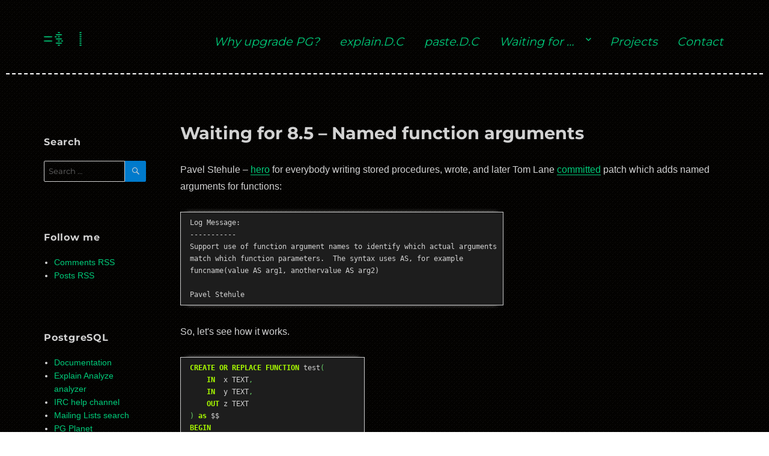

--- FILE ---
content_type: text/html; charset=UTF-8
request_url: https://www.depesz.com/2009/11/17/waiting-for-8-5-named-function-arguments/
body_size: 10551
content:
<!DOCTYPE html>
<html lang="en-US" class="no-js">
<head>
	<meta charset="UTF-8">
	<meta name="viewport" content="width=device-width, initial-scale=1">
	<link rel="profile" href="http://gmpg.org/xfn/11">
		<script>
(function(html){html.className = html.className.replace(/\bno-js\b/,'js')})(document.documentElement);
//# sourceURL=twentysixteen_javascript_detection
</script>
<title>Waiting for 8.5 &#8211; Named function arguments &#8211; select * from depesz;</title>
<style type="text/css">
/**
 * GeSHi Dynamically Generated Stylesheet
 * --------------------------------------
 * Dynamically generated stylesheet for text
 * CSS class: , CSS id: 
 * GeSHi (C) 2004 - 2007 Nigel McNie, 2007 - 2014 Benny Baumann
 * (http://qbnz.com/highlighter/ and http://geshi.org/)
 * --------------------------------------
 */
.text .de1, .text .de2 {}
.text  {font-family:monospace;}
.text .imp {font-weight: bold; color: red;}
.text li, .text .li1 {font-weight: normal; vertical-align:top;}
.text .ln {width:1px;text-align:right;margin:0;padding:0 2px;vertical-align:top;}
.text .li2 {font-weight: bold; vertical-align:top;}
.text .ln-xtra, .text li.ln-xtra, .text div.ln-xtra {background-color: #ffc;}
.text span.xtra { display:block; }
/**
 * GeSHi Dynamically Generated Stylesheet
 * --------------------------------------
 * Dynamically generated stylesheet for sql
 * CSS class: , CSS id: 
 * GeSHi (C) 2004 - 2007 Nigel McNie, 2007 - 2014 Benny Baumann
 * (http://qbnz.com/highlighter/ and http://geshi.org/)
 * --------------------------------------
 */
.sql .de1, .sql .de2 {}
.sql  {font-family:monospace;}
.sql .imp {font-weight: bold; color: red;}
.sql li, .sql .li1 {font-weight: normal; vertical-align:top;}
.sql .ln {width:1px;text-align:right;margin:0;padding:0 2px;vertical-align:top;}
.sql .li2 {font-weight: bold; vertical-align:top;}
.sql .kw1 {color: #993333; font-weight: bold;}
.sql .co1 {color: #808080; font-style: italic;}
.sql .coMULTI {color: #808080; font-style: italic;}
.sql .es0 {color: #000099; font-weight: bold;}
.sql .br0 {color: #66cc66;}
.sql .sy0 {color: #66cc66;}
.sql .st0 {color: #ff0000;}
.sql .nu0 {color: #cc66cc;}
.sql .ln-xtra, .sql li.ln-xtra, .sql div.ln-xtra {background-color: #ffc;}
.sql span.xtra { display:block; }
</style>
<meta name='robots' content='max-image-preview:large' />
<link rel='dns-prefetch' href='//www.depesz.com' />
<link rel="alternate" type="application/rss+xml" title="select * from depesz; &raquo; Feed" href="https://www.depesz.com/feed/" />
<link rel="alternate" type="application/rss+xml" title="select * from depesz; &raquo; Comments Feed" href="https://www.depesz.com/comments/feed/" />
<link rel="alternate" type="application/rss+xml" title="select * from depesz; &raquo; Waiting for 8.5 &#8211; Named function arguments Comments Feed" href="https://www.depesz.com/2009/11/17/waiting-for-8-5-named-function-arguments/feed/" />
<link rel="alternate" title="oEmbed (JSON)" type="application/json+oembed" href="https://www.depesz.com/wp-json/oembed/1.0/embed?url=https%3A%2F%2Fwww.depesz.com%2F2009%2F11%2F17%2Fwaiting-for-8-5-named-function-arguments%2F" />
<link rel="alternate" title="oEmbed (XML)" type="text/xml+oembed" href="https://www.depesz.com/wp-json/oembed/1.0/embed?url=https%3A%2F%2Fwww.depesz.com%2F2009%2F11%2F17%2Fwaiting-for-8-5-named-function-arguments%2F&#038;format=xml" />
<style id='wp-img-auto-sizes-contain-inline-css'>
img:is([sizes=auto i],[sizes^="auto," i]){contain-intrinsic-size:3000px 1500px}
/*# sourceURL=wp-img-auto-sizes-contain-inline-css */
</style>
<style id='wp-emoji-styles-inline-css'>

	img.wp-smiley, img.emoji {
		display: inline !important;
		border: none !important;
		box-shadow: none !important;
		height: 1em !important;
		width: 1em !important;
		margin: 0 0.07em !important;
		vertical-align: -0.1em !important;
		background: none !important;
		padding: 0 !important;
	}
/*# sourceURL=wp-emoji-styles-inline-css */
</style>
<style id='wp-block-library-inline-css'>
:root{--wp-block-synced-color:#7a00df;--wp-block-synced-color--rgb:122,0,223;--wp-bound-block-color:var(--wp-block-synced-color);--wp-editor-canvas-background:#ddd;--wp-admin-theme-color:#007cba;--wp-admin-theme-color--rgb:0,124,186;--wp-admin-theme-color-darker-10:#006ba1;--wp-admin-theme-color-darker-10--rgb:0,107,160.5;--wp-admin-theme-color-darker-20:#005a87;--wp-admin-theme-color-darker-20--rgb:0,90,135;--wp-admin-border-width-focus:2px}@media (min-resolution:192dpi){:root{--wp-admin-border-width-focus:1.5px}}.wp-element-button{cursor:pointer}:root .has-very-light-gray-background-color{background-color:#eee}:root .has-very-dark-gray-background-color{background-color:#313131}:root .has-very-light-gray-color{color:#eee}:root .has-very-dark-gray-color{color:#313131}:root .has-vivid-green-cyan-to-vivid-cyan-blue-gradient-background{background:linear-gradient(135deg,#00d084,#0693e3)}:root .has-purple-crush-gradient-background{background:linear-gradient(135deg,#34e2e4,#4721fb 50%,#ab1dfe)}:root .has-hazy-dawn-gradient-background{background:linear-gradient(135deg,#faaca8,#dad0ec)}:root .has-subdued-olive-gradient-background{background:linear-gradient(135deg,#fafae1,#67a671)}:root .has-atomic-cream-gradient-background{background:linear-gradient(135deg,#fdd79a,#004a59)}:root .has-nightshade-gradient-background{background:linear-gradient(135deg,#330968,#31cdcf)}:root .has-midnight-gradient-background{background:linear-gradient(135deg,#020381,#2874fc)}:root{--wp--preset--font-size--normal:16px;--wp--preset--font-size--huge:42px}.has-regular-font-size{font-size:1em}.has-larger-font-size{font-size:2.625em}.has-normal-font-size{font-size:var(--wp--preset--font-size--normal)}.has-huge-font-size{font-size:var(--wp--preset--font-size--huge)}.has-text-align-center{text-align:center}.has-text-align-left{text-align:left}.has-text-align-right{text-align:right}.has-fit-text{white-space:nowrap!important}#end-resizable-editor-section{display:none}.aligncenter{clear:both}.items-justified-left{justify-content:flex-start}.items-justified-center{justify-content:center}.items-justified-right{justify-content:flex-end}.items-justified-space-between{justify-content:space-between}.screen-reader-text{border:0;clip-path:inset(50%);height:1px;margin:-1px;overflow:hidden;padding:0;position:absolute;width:1px;word-wrap:normal!important}.screen-reader-text:focus{background-color:#ddd;clip-path:none;color:#444;display:block;font-size:1em;height:auto;left:5px;line-height:normal;padding:15px 23px 14px;text-decoration:none;top:5px;width:auto;z-index:100000}html :where(.has-border-color){border-style:solid}html :where([style*=border-top-color]){border-top-style:solid}html :where([style*=border-right-color]){border-right-style:solid}html :where([style*=border-bottom-color]){border-bottom-style:solid}html :where([style*=border-left-color]){border-left-style:solid}html :where([style*=border-width]){border-style:solid}html :where([style*=border-top-width]){border-top-style:solid}html :where([style*=border-right-width]){border-right-style:solid}html :where([style*=border-bottom-width]){border-bottom-style:solid}html :where([style*=border-left-width]){border-left-style:solid}html :where(img[class*=wp-image-]){height:auto;max-width:100%}:where(figure){margin:0 0 1em}html :where(.is-position-sticky){--wp-admin--admin-bar--position-offset:var(--wp-admin--admin-bar--height,0px)}@media screen and (max-width:600px){html :where(.is-position-sticky){--wp-admin--admin-bar--position-offset:0px}}

/*# sourceURL=wp-block-library-inline-css */
</style><style id='global-styles-inline-css'>
:root{--wp--preset--aspect-ratio--square: 1;--wp--preset--aspect-ratio--4-3: 4/3;--wp--preset--aspect-ratio--3-4: 3/4;--wp--preset--aspect-ratio--3-2: 3/2;--wp--preset--aspect-ratio--2-3: 2/3;--wp--preset--aspect-ratio--16-9: 16/9;--wp--preset--aspect-ratio--9-16: 9/16;--wp--preset--color--black: #000000;--wp--preset--color--cyan-bluish-gray: #abb8c3;--wp--preset--color--white: #fff;--wp--preset--color--pale-pink: #f78da7;--wp--preset--color--vivid-red: #cf2e2e;--wp--preset--color--luminous-vivid-orange: #ff6900;--wp--preset--color--luminous-vivid-amber: #fcb900;--wp--preset--color--light-green-cyan: #7bdcb5;--wp--preset--color--vivid-green-cyan: #00d084;--wp--preset--color--pale-cyan-blue: #8ed1fc;--wp--preset--color--vivid-cyan-blue: #0693e3;--wp--preset--color--vivid-purple: #9b51e0;--wp--preset--color--dark-gray: #1a1a1a;--wp--preset--color--medium-gray: #686868;--wp--preset--color--light-gray: #e5e5e5;--wp--preset--color--blue-gray: #4d545c;--wp--preset--color--bright-blue: #007acc;--wp--preset--color--light-blue: #9adffd;--wp--preset--color--dark-brown: #402b30;--wp--preset--color--medium-brown: #774e24;--wp--preset--color--dark-red: #640c1f;--wp--preset--color--bright-red: #ff675f;--wp--preset--color--yellow: #ffef8e;--wp--preset--gradient--vivid-cyan-blue-to-vivid-purple: linear-gradient(135deg,rgb(6,147,227) 0%,rgb(155,81,224) 100%);--wp--preset--gradient--light-green-cyan-to-vivid-green-cyan: linear-gradient(135deg,rgb(122,220,180) 0%,rgb(0,208,130) 100%);--wp--preset--gradient--luminous-vivid-amber-to-luminous-vivid-orange: linear-gradient(135deg,rgb(252,185,0) 0%,rgb(255,105,0) 100%);--wp--preset--gradient--luminous-vivid-orange-to-vivid-red: linear-gradient(135deg,rgb(255,105,0) 0%,rgb(207,46,46) 100%);--wp--preset--gradient--very-light-gray-to-cyan-bluish-gray: linear-gradient(135deg,rgb(238,238,238) 0%,rgb(169,184,195) 100%);--wp--preset--gradient--cool-to-warm-spectrum: linear-gradient(135deg,rgb(74,234,220) 0%,rgb(151,120,209) 20%,rgb(207,42,186) 40%,rgb(238,44,130) 60%,rgb(251,105,98) 80%,rgb(254,248,76) 100%);--wp--preset--gradient--blush-light-purple: linear-gradient(135deg,rgb(255,206,236) 0%,rgb(152,150,240) 100%);--wp--preset--gradient--blush-bordeaux: linear-gradient(135deg,rgb(254,205,165) 0%,rgb(254,45,45) 50%,rgb(107,0,62) 100%);--wp--preset--gradient--luminous-dusk: linear-gradient(135deg,rgb(255,203,112) 0%,rgb(199,81,192) 50%,rgb(65,88,208) 100%);--wp--preset--gradient--pale-ocean: linear-gradient(135deg,rgb(255,245,203) 0%,rgb(182,227,212) 50%,rgb(51,167,181) 100%);--wp--preset--gradient--electric-grass: linear-gradient(135deg,rgb(202,248,128) 0%,rgb(113,206,126) 100%);--wp--preset--gradient--midnight: linear-gradient(135deg,rgb(2,3,129) 0%,rgb(40,116,252) 100%);--wp--preset--font-size--small: 13px;--wp--preset--font-size--medium: 20px;--wp--preset--font-size--large: 36px;--wp--preset--font-size--x-large: 42px;--wp--preset--spacing--20: 0.44rem;--wp--preset--spacing--30: 0.67rem;--wp--preset--spacing--40: 1rem;--wp--preset--spacing--50: 1.5rem;--wp--preset--spacing--60: 2.25rem;--wp--preset--spacing--70: 3.38rem;--wp--preset--spacing--80: 5.06rem;--wp--preset--shadow--natural: 6px 6px 9px rgba(0, 0, 0, 0.2);--wp--preset--shadow--deep: 12px 12px 50px rgba(0, 0, 0, 0.4);--wp--preset--shadow--sharp: 6px 6px 0px rgba(0, 0, 0, 0.2);--wp--preset--shadow--outlined: 6px 6px 0px -3px rgb(255, 255, 255), 6px 6px rgb(0, 0, 0);--wp--preset--shadow--crisp: 6px 6px 0px rgb(0, 0, 0);}:where(.is-layout-flex){gap: 0.5em;}:where(.is-layout-grid){gap: 0.5em;}body .is-layout-flex{display: flex;}.is-layout-flex{flex-wrap: wrap;align-items: center;}.is-layout-flex > :is(*, div){margin: 0;}body .is-layout-grid{display: grid;}.is-layout-grid > :is(*, div){margin: 0;}:where(.wp-block-columns.is-layout-flex){gap: 2em;}:where(.wp-block-columns.is-layout-grid){gap: 2em;}:where(.wp-block-post-template.is-layout-flex){gap: 1.25em;}:where(.wp-block-post-template.is-layout-grid){gap: 1.25em;}.has-black-color{color: var(--wp--preset--color--black) !important;}.has-cyan-bluish-gray-color{color: var(--wp--preset--color--cyan-bluish-gray) !important;}.has-white-color{color: var(--wp--preset--color--white) !important;}.has-pale-pink-color{color: var(--wp--preset--color--pale-pink) !important;}.has-vivid-red-color{color: var(--wp--preset--color--vivid-red) !important;}.has-luminous-vivid-orange-color{color: var(--wp--preset--color--luminous-vivid-orange) !important;}.has-luminous-vivid-amber-color{color: var(--wp--preset--color--luminous-vivid-amber) !important;}.has-light-green-cyan-color{color: var(--wp--preset--color--light-green-cyan) !important;}.has-vivid-green-cyan-color{color: var(--wp--preset--color--vivid-green-cyan) !important;}.has-pale-cyan-blue-color{color: var(--wp--preset--color--pale-cyan-blue) !important;}.has-vivid-cyan-blue-color{color: var(--wp--preset--color--vivid-cyan-blue) !important;}.has-vivid-purple-color{color: var(--wp--preset--color--vivid-purple) !important;}.has-black-background-color{background-color: var(--wp--preset--color--black) !important;}.has-cyan-bluish-gray-background-color{background-color: var(--wp--preset--color--cyan-bluish-gray) !important;}.has-white-background-color{background-color: var(--wp--preset--color--white) !important;}.has-pale-pink-background-color{background-color: var(--wp--preset--color--pale-pink) !important;}.has-vivid-red-background-color{background-color: var(--wp--preset--color--vivid-red) !important;}.has-luminous-vivid-orange-background-color{background-color: var(--wp--preset--color--luminous-vivid-orange) !important;}.has-luminous-vivid-amber-background-color{background-color: var(--wp--preset--color--luminous-vivid-amber) !important;}.has-light-green-cyan-background-color{background-color: var(--wp--preset--color--light-green-cyan) !important;}.has-vivid-green-cyan-background-color{background-color: var(--wp--preset--color--vivid-green-cyan) !important;}.has-pale-cyan-blue-background-color{background-color: var(--wp--preset--color--pale-cyan-blue) !important;}.has-vivid-cyan-blue-background-color{background-color: var(--wp--preset--color--vivid-cyan-blue) !important;}.has-vivid-purple-background-color{background-color: var(--wp--preset--color--vivid-purple) !important;}.has-black-border-color{border-color: var(--wp--preset--color--black) !important;}.has-cyan-bluish-gray-border-color{border-color: var(--wp--preset--color--cyan-bluish-gray) !important;}.has-white-border-color{border-color: var(--wp--preset--color--white) !important;}.has-pale-pink-border-color{border-color: var(--wp--preset--color--pale-pink) !important;}.has-vivid-red-border-color{border-color: var(--wp--preset--color--vivid-red) !important;}.has-luminous-vivid-orange-border-color{border-color: var(--wp--preset--color--luminous-vivid-orange) !important;}.has-luminous-vivid-amber-border-color{border-color: var(--wp--preset--color--luminous-vivid-amber) !important;}.has-light-green-cyan-border-color{border-color: var(--wp--preset--color--light-green-cyan) !important;}.has-vivid-green-cyan-border-color{border-color: var(--wp--preset--color--vivid-green-cyan) !important;}.has-pale-cyan-blue-border-color{border-color: var(--wp--preset--color--pale-cyan-blue) !important;}.has-vivid-cyan-blue-border-color{border-color: var(--wp--preset--color--vivid-cyan-blue) !important;}.has-vivid-purple-border-color{border-color: var(--wp--preset--color--vivid-purple) !important;}.has-vivid-cyan-blue-to-vivid-purple-gradient-background{background: var(--wp--preset--gradient--vivid-cyan-blue-to-vivid-purple) !important;}.has-light-green-cyan-to-vivid-green-cyan-gradient-background{background: var(--wp--preset--gradient--light-green-cyan-to-vivid-green-cyan) !important;}.has-luminous-vivid-amber-to-luminous-vivid-orange-gradient-background{background: var(--wp--preset--gradient--luminous-vivid-amber-to-luminous-vivid-orange) !important;}.has-luminous-vivid-orange-to-vivid-red-gradient-background{background: var(--wp--preset--gradient--luminous-vivid-orange-to-vivid-red) !important;}.has-very-light-gray-to-cyan-bluish-gray-gradient-background{background: var(--wp--preset--gradient--very-light-gray-to-cyan-bluish-gray) !important;}.has-cool-to-warm-spectrum-gradient-background{background: var(--wp--preset--gradient--cool-to-warm-spectrum) !important;}.has-blush-light-purple-gradient-background{background: var(--wp--preset--gradient--blush-light-purple) !important;}.has-blush-bordeaux-gradient-background{background: var(--wp--preset--gradient--blush-bordeaux) !important;}.has-luminous-dusk-gradient-background{background: var(--wp--preset--gradient--luminous-dusk) !important;}.has-pale-ocean-gradient-background{background: var(--wp--preset--gradient--pale-ocean) !important;}.has-electric-grass-gradient-background{background: var(--wp--preset--gradient--electric-grass) !important;}.has-midnight-gradient-background{background: var(--wp--preset--gradient--midnight) !important;}.has-small-font-size{font-size: var(--wp--preset--font-size--small) !important;}.has-medium-font-size{font-size: var(--wp--preset--font-size--medium) !important;}.has-large-font-size{font-size: var(--wp--preset--font-size--large) !important;}.has-x-large-font-size{font-size: var(--wp--preset--font-size--x-large) !important;}
/*# sourceURL=global-styles-inline-css */
</style>

<style id='classic-theme-styles-inline-css'>
/*! This file is auto-generated */
.wp-block-button__link{color:#fff;background-color:#32373c;border-radius:9999px;box-shadow:none;text-decoration:none;padding:calc(.667em + 2px) calc(1.333em + 2px);font-size:1.125em}.wp-block-file__button{background:#32373c;color:#fff;text-decoration:none}
/*# sourceURL=/wp-includes/css/classic-themes.min.css */
</style>
<link rel='stylesheet' id='twentysixteen-fonts-css' href='https://www.depesz.com/wp-content/themes/twentysixteen/fonts/merriweather-plus-montserrat-plus-inconsolata.css?ver=20230328' media='all' />
<link rel='stylesheet' id='genericons-css' href='https://www.depesz.com/wp-content/themes/twentysixteen/genericons/genericons.css?ver=20251101' media='all' />
<link rel='stylesheet' id='twentysixteen-style-css' href='https://www.depesz.com/wp-content/themes/depesz-2018/style.css?ver=20251202' media='all' />
<link rel='stylesheet' id='twentysixteen-block-style-css' href='https://www.depesz.com/wp-content/themes/twentysixteen/css/blocks.css?ver=20240817' media='all' />
<link rel='stylesheet' id='wpgeshi-wp-geshi-highlight-css' href='https://www.depesz.com/wp-content/themes/depesz-2018/wp-geshi-highlight.css?ver=6.9' media='all' />
<script src="https://www.depesz.com/wp-includes/js/jquery/jquery.min.js?ver=3.7.1" id="jquery-core-js"></script>
<script src="https://www.depesz.com/wp-includes/js/jquery/jquery-migrate.min.js?ver=3.4.1" id="jquery-migrate-js"></script>
<script id="twentysixteen-script-js-extra">
var screenReaderText = {"expand":"expand child menu","collapse":"collapse child menu"};
//# sourceURL=twentysixteen-script-js-extra
</script>
<script src="https://www.depesz.com/wp-content/themes/twentysixteen/js/functions.js?ver=20230629" id="twentysixteen-script-js" defer data-wp-strategy="defer"></script>
<link rel="https://api.w.org/" href="https://www.depesz.com/wp-json/" /><link rel="alternate" title="JSON" type="application/json" href="https://www.depesz.com/wp-json/wp/v2/posts/1545" /><link rel="EditURI" type="application/rsd+xml" title="RSD" href="https://www.depesz.com/xmlrpc.php?rsd" />
<meta name="generator" content="WordPress 6.9" />
<link rel="canonical" href="https://www.depesz.com/2009/11/17/waiting-for-8-5-named-function-arguments/" />
<link rel='shortlink' href='https://www.depesz.com/?p=1545' />
	<script type="text/javascript" src="https://cdnjs.cloudflare.com/ajax/libs/jquery/3.1.1/jquery.min.js"></script>
</head>

<body class="wp-singular post-template-default single single-post postid-1545 single-format-standard wp-embed-responsive wp-theme-twentysixteen wp-child-theme-depesz-2018">
<div id="page" class="site">
	<div class="site-inner">
		<a class="skip-link screen-reader-text" href="#content">Skip to content</a>

		<header id="masthead" class="site-header" role="banner">
			<div class="site-header-main">
				<div class="site-branding">
					
					<h1 class="site-title"><a href="https://www.depesz.com/" rel="home"><span id="site-title-prefix">=$ </span><div id="site-title-typing"></div><span id="site-title-cursor">|</span></a></h1>

									</div><!-- .site-branding -->

									<button id="menu-toggle" class="menu-toggle">Menu</button>

					<div id="site-header-menu" class="site-header-menu">
													<nav id="site-navigation" class="main-navigation" role="navigation" aria-label="Primary Menu">
								<div class="menu-mainmenu-container"><ul id="menu-mainmenu" class="primary-menu"><li id="menu-item-3533" class="menu-item menu-item-type-custom menu-item-object-custom menu-item-3533"><a href="https://why-upgrade.depesz.com/">Why upgrade PG?</a></li>
<li id="menu-item-3440" class="menu-item menu-item-type-custom menu-item-object-custom menu-item-3440"><a href="https://explain.depesz.com/">explain.D.C</a></li>
<li id="menu-item-3441" class="menu-item menu-item-type-custom menu-item-object-custom menu-item-3441"><a href="https://paste.depesz.com/">paste.D.C</a></li>
<li id="menu-item-3424" class="menu-item menu-item-type-post_type menu-item-object-page menu-item-has-children menu-item-3424"><a href="https://www.depesz.com/waiting-for/">Waiting for …</a>
<ul class="sub-menu">
	<li id="menu-item-4367" class="menu-item menu-item-type-custom menu-item-object-custom menu-item-4367"><a href="/tag/pg19/">&#8230; PostgreSQL 19</a></li>
	<li id="menu-item-4268" class="menu-item menu-item-type-custom menu-item-object-custom menu-item-4268"><a href="/tag/pg18/">&#8230; PostgreSQL 18</a></li>
	<li id="menu-item-4204" class="menu-item menu-item-type-custom menu-item-object-custom menu-item-4204"><a href="/tag/pg17/">&#8230; PostgreSQL 17</a></li>
	<li id="menu-item-4125" class="menu-item menu-item-type-custom menu-item-object-custom menu-item-4125"><a href="/tag/pg16/">&#8230; PostgreSQL 16</a></li>
	<li id="menu-item-3998" class="menu-item menu-item-type-custom menu-item-object-custom menu-item-3998"><a href="/tag/pg15/">… PostgreSQL 15</a></li>
	<li id="menu-item-3820" class="menu-item menu-item-type-custom menu-item-object-custom menu-item-3820"><a href="/tag/pg14/">… PostgreSQL 14</a></li>
	<li id="menu-item-3678" class="menu-item menu-item-type-custom menu-item-object-custom menu-item-3678"><a href="/tag/pg13/">… PostgreSQL 13</a></li>
	<li id="menu-item-3428" class="menu-item menu-item-type-custom menu-item-object-custom menu-item-3428"><a href="/tag/pg12/">… PostgreSQL 12</a></li>
	<li id="menu-item-3429" class="menu-item menu-item-type-custom menu-item-object-custom menu-item-3429"><a href="/tag/pg11/">… PostgreSQL 11</a></li>
	<li id="menu-item-3430" class="menu-item menu-item-type-custom menu-item-object-custom menu-item-3430"><a href="/tag/pg10/">… PostgreSQL 10</a></li>
	<li id="menu-item-3431" class="menu-item menu-item-type-custom menu-item-object-custom menu-item-3431"><a href="/tag/pg96/">… PostgreSQL 9.6</a></li>
	<li id="menu-item-3432" class="menu-item menu-item-type-custom menu-item-object-custom menu-item-3432"><a href="/tag/pg95/">… PostgreSQL 9.5</a></li>
	<li id="menu-item-3433" class="menu-item menu-item-type-custom menu-item-object-custom menu-item-3433"><a href="/tag/pg94/">… PostgreSQL 9.4</a></li>
	<li id="menu-item-3434" class="menu-item menu-item-type-custom menu-item-object-custom menu-item-3434"><a href="/tag/pg93/">… PostgreSQL 9.3</a></li>
	<li id="menu-item-3435" class="menu-item menu-item-type-custom menu-item-object-custom menu-item-3435"><a href="/tag/pg92/">… PostgreSQL 9.2</a></li>
	<li id="menu-item-3436" class="menu-item menu-item-type-custom menu-item-object-custom menu-item-3436"><a href="/tag/pg91/">… PostgreSQL 9.1</a></li>
	<li id="menu-item-3437" class="menu-item menu-item-type-custom menu-item-object-custom menu-item-3437"><a href="/tag/pg90/">… PostgreSQL 9.0</a></li>
	<li id="menu-item-3438" class="menu-item menu-item-type-custom menu-item-object-custom menu-item-3438"><a href="/tag/pg85/">… PostgreSQL 8.5</a></li>
	<li id="menu-item-3439" class="menu-item menu-item-type-custom menu-item-object-custom menu-item-3439"><a href="/tag/pg84/">… PostgreSQL 8.4</a></li>
</ul>
</li>
<li id="menu-item-3425" class="menu-item menu-item-type-post_type menu-item-object-page menu-item-3425"><a href="https://www.depesz.com/projects/">Projects</a></li>
<li id="menu-item-3421" class="menu-item menu-item-type-post_type menu-item-object-page menu-item-3421"><a href="https://www.depesz.com/contact/">Contact</a></li>
</ul></div>							</nav><!-- .main-navigation -->
						
											</div><!-- .site-header-menu -->
							</div><!-- .site-header-main -->

					</header><!-- .site-header -->

		<div id="content" class="site-content">

<div id="primary" class="content-area">
	<main id="main" class="site-main">
		
<article id="post-1545" class="post-1545 post type-post status-publish format-standard hentry category-uncategorized tag-functions tag-named-arguments tag-pg85 tag-pg90 tag-plpgsql tag-plpython tag-postgresql tag-waiting">
	<header class="entry-header">
		<h1 class="entry-title">Waiting for 8.5 &#8211; Named function arguments</h1>	</header><!-- .entry-header -->

	
	
	<div class="entry-content">
		<p>Pavel Stehule &#8211; <a href="http://it.toolbox.com/blogs/database-soup/default-parameters-why-pavel-stehule-is-my-hero-35299">hero</a> for everybody writing stored procedures, wrote, and later Tom Lane <a href="http://archives.postgresql.org/pgsql-committers/2009-10/msg00035.php">committed</a> patch which adds named arguments for functions:</p>


<div class="wp-geshi-highlight-wrap5"><div class="wp-geshi-highlight-wrap4"><div class="wp-geshi-highlight-wrap3"><div class="wp-geshi-highlight-wrap2"><div class="wp-geshi-highlight-wrap"><div class="wp-geshi-highlight"><div class="text"><pre class="de1">Log Message:
-----------
Support use of function argument names to identify which actual arguments
match which function parameters.  The syntax uses AS, for example
funcname(value AS arg1, anothervalue AS arg2)
&nbsp;
Pavel Stehule</pre></div></div></div></div></div></div></div>


<p><span id="more-1545"></span></p>
<p>So, let's see how it works.</p>


<div class="wp-geshi-highlight-wrap5"><div class="wp-geshi-highlight-wrap4"><div class="wp-geshi-highlight-wrap3"><div class="wp-geshi-highlight-wrap2"><div class="wp-geshi-highlight-wrap"><div class="wp-geshi-highlight"><div class="sql"><pre class="de1"><span class="kw1">CREATE</span> <span class="kw1">OR</span> <span class="kw1">REPLACE</span> <span class="kw1">FUNCTION</span> test<span class="br0">&#40;</span>
    <span class="kw1">IN</span>  x TEXT<span class="sy0">,</span>
    <span class="kw1">IN</span>  y TEXT<span class="sy0">,</span>
    <span class="kw1">OUT</span> z TEXT
<span class="br0">&#41;</span> <span class="kw1">as</span> $$
<span class="kw1">BEGIN</span>
    z:<span class="sy0">=</span> regexp_replace<span class="br0">&#40;</span> x<span class="sy0">,</span> y<span class="sy0">,</span> <span class="st0">''</span><span class="sy0">,</span> <span class="st0">'g'</span> <span class="br0">&#41;</span>;
    <span class="kw1">RETURN</span>;
<span class="kw1">END</span>;
$$ <span class="kw1">language</span> plpgsql;</pre></div></div></div></div></div></div></div>


<p>This is pretty simple function that replaces removes parts of string that match given regexp:</p>


<div class="wp-geshi-highlight-wrap5"><div class="wp-geshi-highlight-wrap4"><div class="wp-geshi-highlight-wrap3"><div class="wp-geshi-highlight-wrap2"><div class="wp-geshi-highlight-wrap"><div class="wp-geshi-highlight"><div class="sql"><pre class="de1"># <span class="kw1">select</span> test<span class="br0">&#40;</span><span class="st0">'Hubert Depesz Lubaczewski'</span><span class="sy0">,</span> <span class="st0">'[a-z]+( |$)'</span><span class="br0">&#41;</span>;
 test
──────
 HDL
<span class="br0">&#40;</span><span class="nu0">1</span> <span class="kw1">row</span><span class="br0">&#41;</span></pre></div></div></div></div></div></div></div>


<p>Now, I can call this function as:</p>


<div class="wp-geshi-highlight-wrap5"><div class="wp-geshi-highlight-wrap4"><div class="wp-geshi-highlight-wrap3"><div class="wp-geshi-highlight-wrap2"><div class="wp-geshi-highlight-wrap"><div class="wp-geshi-highlight"><div class="sql"><pre class="de1"># <span class="kw1">select</span> test<span class="br0">&#40;</span><span class="st0">'Hubert Depesz Lubaczewski'</span> <span class="kw1">as</span> x<span class="sy0">,</span> <span class="st0">'[a-z]+( |$)'</span> <span class="kw1">as</span> y<span class="br0">&#41;</span>;</pre></div></div></div></div></div></div></div>


<p>Which doesn't make it very special, but the fact that the arguments are named means I can reorder them:</p>


<div class="wp-geshi-highlight-wrap5"><div class="wp-geshi-highlight-wrap4"><div class="wp-geshi-highlight-wrap3"><div class="wp-geshi-highlight-wrap2"><div class="wp-geshi-highlight-wrap"><div class="wp-geshi-highlight"><div class="sql"><pre class="de1"># <span class="kw1">select</span> test<span class="br0">&#40;</span><span class="st0">'[a-z]+( |$)'</span> <span class="kw1">as</span> y<span class="sy0">,</span> <span class="st0">'PostgreSQL Is Absolutely Great'</span> <span class="kw1">as</span> x<span class="br0">&#41;</span>;
      test
────────────────
 PostgreSQL IAG
<span class="br0">&#40;</span><span class="nu0">1</span> <span class="kw1">row</span><span class="br0">&#41;</span></pre></div></div></div></div></div></div></div>


<p>Which is cool, but not something that I would call <i>life-changing</i>. The real power in here comes when we'll combine this patch with previous patch (also by Pavel), which <a href="https://www.depesz.com/2008/12/09/waiting-for-84-default-values-for-function-arguments-integer-in-any-base/">added</a> default values for functions.</p>
<p>As you perhaps remember, it had the limitation that you couldn't use default value for 1st argument, but provide argument for 2nd.</p>
<p>But now &#8211; it's no longer a problem:</p>


<div class="wp-geshi-highlight-wrap5"><div class="wp-geshi-highlight-wrap4"><div class="wp-geshi-highlight-wrap3"><div class="wp-geshi-highlight-wrap2"><div class="wp-geshi-highlight-wrap"><div class="wp-geshi-highlight"><div class="sql"><pre class="de1"><span class="kw1">CREATE</span> <span class="kw1">OR</span> <span class="kw1">REPLACE</span> <span class="kw1">FUNCTION</span> test<span class="br0">&#40;</span>
    <span class="kw1">IN</span>  x TEXT <span class="kw1">DEFAULT</span> <span class="st0">'DefaultX'</span><span class="sy0">,</span>
    <span class="kw1">IN</span>  y TEXT <span class="kw1">DEFAULT</span> <span class="st0">'DefaultY'</span><span class="sy0">,</span>
    <span class="kw1">IN</span>  z TEXT <span class="kw1">DEFAULT</span> <span class="st0">'DefaultZ'</span><span class="sy0">,</span>
    <span class="kw1">OUT</span> o TEXT
<span class="br0">&#41;</span> <span class="kw1">as</span> $$
<span class="kw1">BEGIN</span>
    o :<span class="sy0">=</span> printf<span class="br0">&#40;</span> <span class="st0">'x=[%] , y=[%] , z=[%]'</span><span class="sy0">,</span> x<span class="sy0">,</span> y<span class="sy0">,</span> z <span class="br0">&#41;</span>;
    <span class="kw1">RETURN</span>;
<span class="kw1">END</span>;
$$ <span class="kw1">language</span> plpgsql;</pre></div></div></div></div></div></div></div>


<p>( printf function <a href="http://wiki.postgresql.org/wiki/Sprintf">provided</a> by Alvaro Herrera )</p>
<p>And now I can:</p>


<div class="wp-geshi-highlight-wrap5"><div class="wp-geshi-highlight-wrap4"><div class="wp-geshi-highlight-wrap3"><div class="wp-geshi-highlight-wrap2"><div class="wp-geshi-highlight-wrap"><div class="wp-geshi-highlight"><div class="sql"><pre class="de1"># <span class="kw1">select</span> test<span class="br0">&#40;</span><span class="br0">&#41;</span>;
                    test
────────────────────────────────────────────
 x<span class="sy0">=</span><span class="br0">&#91;</span>DefaultX<span class="br0">&#93;</span> <span class="sy0">,</span> y<span class="sy0">=</span><span class="br0">&#91;</span>DefaultY<span class="br0">&#93;</span> <span class="sy0">,</span> z<span class="sy0">=</span><span class="br0">&#91;</span>DefaultZ<span class="br0">&#93;</span>
<span class="br0">&#40;</span><span class="nu0">1</span> <span class="kw1">row</span><span class="br0">&#41;</span>
&nbsp;
# <span class="kw1">select</span> test<span class="br0">&#40;</span><span class="st0">'a'</span><span class="br0">&#41;</span>;
                test
─────────────────────────────────────
 x<span class="sy0">=</span><span class="br0">&#91;</span>a<span class="br0">&#93;</span> <span class="sy0">,</span> y<span class="sy0">=</span><span class="br0">&#91;</span>DefaultY<span class="br0">&#93;</span> <span class="sy0">,</span> z<span class="sy0">=</span><span class="br0">&#91;</span>DefaultZ<span class="br0">&#93;</span>
<span class="br0">&#40;</span><span class="nu0">1</span> <span class="kw1">row</span><span class="br0">&#41;</span>
&nbsp;
# <span class="kw1">select</span> test<span class="br0">&#40;</span><span class="st0">'a'</span><span class="sy0">,</span> <span class="st0">'b'</span><span class="br0">&#41;</span>;
             test
──────────────────────────────
 x<span class="sy0">=</span><span class="br0">&#91;</span>a<span class="br0">&#93;</span> <span class="sy0">,</span> y<span class="sy0">=</span><span class="br0">&#91;</span>b<span class="br0">&#93;</span> <span class="sy0">,</span> z<span class="sy0">=</span><span class="br0">&#91;</span>DefaultZ<span class="br0">&#93;</span>
<span class="br0">&#40;</span><span class="nu0">1</span> <span class="kw1">row</span><span class="br0">&#41;</span>
&nbsp;
# <span class="kw1">select</span> test<span class="br0">&#40;</span><span class="st0">'a'</span><span class="sy0">,</span> <span class="st0">'b'</span><span class="sy0">,</span> <span class="st0">'c'</span><span class="br0">&#41;</span>;
         test
───────────────────────
 x<span class="sy0">=</span><span class="br0">&#91;</span>a<span class="br0">&#93;</span> <span class="sy0">,</span> y<span class="sy0">=</span><span class="br0">&#91;</span>b<span class="br0">&#93;</span> <span class="sy0">,</span> z<span class="sy0">=</span><span class="br0">&#91;</span>c<span class="br0">&#93;</span>
<span class="br0">&#40;</span><span class="nu0">1</span> <span class="kw1">row</span><span class="br0">&#41;</span>
&nbsp;
# <span class="kw1">select</span> test<span class="br0">&#40;</span><span class="st0">'c'</span> <span class="kw1">as</span> z<span class="br0">&#41;</span>;
                test
─────────────────────────────────────
 x<span class="sy0">=</span><span class="br0">&#91;</span>DefaultX<span class="br0">&#93;</span> <span class="sy0">,</span> y<span class="sy0">=</span><span class="br0">&#91;</span>DefaultY<span class="br0">&#93;</span> <span class="sy0">,</span> z<span class="sy0">=</span><span class="br0">&#91;</span>c<span class="br0">&#93;</span>
<span class="br0">&#40;</span><span class="nu0">1</span> <span class="kw1">row</span><span class="br0">&#41;</span></pre></div></div></div></div></div></div></div>


<p>Of course it should work in all languages that support argument names. For example pl/Python:</p>


<div class="wp-geshi-highlight-wrap5"><div class="wp-geshi-highlight-wrap4"><div class="wp-geshi-highlight-wrap3"><div class="wp-geshi-highlight-wrap2"><div class="wp-geshi-highlight-wrap"><div class="wp-geshi-highlight"><div class="sql"><pre class="de1"><span class="kw1">CREATE</span> <span class="kw1">OR</span> <span class="kw1">REPLACE</span> <span class="kw1">FUNCTION</span> pytest<span class="br0">&#40;</span>
    x TEXT<span class="sy0">,</span>
    y TEXT<span class="sy0">,</span>
    z TEXT
<span class="br0">&#41;</span> <span class="kw1">RETURNS</span> TEXT <span class="kw1">as</span> $$
<span class="kw1">return</span> <span class="st0">&quot;Python: x = [%s], y = [%s], z = [%s]&quot;</span> % <span class="br0">&#40;</span>x<span class="sy0">,</span> y<span class="sy0">,</span> z<span class="br0">&#41;</span>
$$ <span class="kw1">language</span> plpythonu;</pre></div></div></div></div></div></div></div>


<p>And call:</p>


<div class="wp-geshi-highlight-wrap5"><div class="wp-geshi-highlight-wrap4"><div class="wp-geshi-highlight-wrap3"><div class="wp-geshi-highlight-wrap2"><div class="wp-geshi-highlight-wrap"><div class="wp-geshi-highlight"><div class="sql"><pre class="de1"># <span class="kw1">select</span> pytest<span class="br0">&#40;</span><span class="st0">'depesz'</span> <span class="kw1">as</span> y<span class="sy0">,</span> <span class="st0">'hubert'</span> <span class="kw1">as</span> x<span class="sy0">,</span> <span class="st0">'lubaczewski'</span> <span class="kw1">as</span> z<span class="br0">&#41;</span>;
                        pytest
───────────────────────────────────────────────────────
 Python: x <span class="sy0">=</span> <span class="br0">&#91;</span>hubert<span class="br0">&#93;</span><span class="sy0">,</span> y <span class="sy0">=</span> <span class="br0">&#91;</span>depesz<span class="br0">&#93;</span><span class="sy0">,</span> z <span class="sy0">=</span> <span class="br0">&#91;</span>lubaczewski<span class="br0">&#93;</span>
<span class="br0">&#40;</span><span class="nu0">1</span> <span class="kw1">row</span><span class="br0">&#41;</span></pre></div></div></div></div></div></div></div>


<p>This is very cool. Great work Pavel.</p>
	</div><!-- .entry-content -->

	<footer class="entry-footer">
		<span class="posted-on"><span class="screen-reader-text">Posted on </span><a href="https://www.depesz.com/2009/11/17/waiting-for-8-5-named-function-arguments/" rel="bookmark"><time class="entry-date published" datetime="2009-11-17T02:41:51+01:00">2009-11-17</time><time class="updated" datetime="2019-05-15T00:20:12+02:00">2019-05-15</time></a></span><span class="footer-separator">|</span><span class="tags-links"><span class="screen-reader-text">Tags </span><a href="https://www.depesz.com/tag/functions/" rel="tag">functions</a>, <a href="https://www.depesz.com/tag/named-arguments/" rel="tag">named arguments</a>, <a href="https://www.depesz.com/tag/pg85/" rel="tag">pg85</a>, <a href="https://www.depesz.com/tag/pg90/" rel="tag">pg90</a>, <a href="https://www.depesz.com/tag/plpgsql/" rel="tag">plpgsql</a>, <a href="https://www.depesz.com/tag/plpython/" rel="tag">plpython</a>, <a href="https://www.depesz.com/tag/postgresql/" rel="tag">postgresql</a>, <a href="https://www.depesz.com/tag/waiting/" rel="tag">waiting</a></span><span class="footer-separator">|</span>			</footer><!-- .entry-footer -->
</article><!-- #post-1545 -->

<div id="comments" class="comments-area">

			<h2 class="comments-title">
			One thought on &ldquo;Waiting for 8.5 &#8211; Named function arguments&rdquo;		</h2>

		
		<ol class="comment-list">
					<li id="comment-28532" class="comment even thread-even depth-1">
			<article id="div-comment-28532" class="comment-body">
				<footer class="comment-meta">
					<div class="comment-author vcard">
						<img alt='' src='https://secure.gravatar.com/avatar/d9f3b1c21edc269aeca67ba0739264727c5b232564eff9ef7f28eb094bdf0088?s=42&#038;d=identicon&#038;r=x' srcset='https://secure.gravatar.com/avatar/d9f3b1c21edc269aeca67ba0739264727c5b232564eff9ef7f28eb094bdf0088?s=84&#038;d=identicon&#038;r=x 2x' class='avatar avatar-42 photo' height='42' width='42' decoding='async'/>						<b class="fn">moltonel</b> <span class="says">says:</span>					</div><!-- .comment-author -->

					<div class="comment-metadata">
						<a href="https://www.depesz.com/2009/11/17/waiting-for-8-5-named-function-arguments/#comment-28532"><time datetime="2009-11-17T12:05:32+01:00">2009-11-17 at 12:05</time></a>					</div><!-- .comment-metadata -->

									</footer><!-- .comment-meta -->

				<div class="comment-content">
					<p>Hey Pavel, stop that ! You&#8217;ve just removed another reason to keep code outside of postgres ! How can I keep pretending that RDBMs are just &#8220;dumb data stores&#8221; now ?</p>
<p>/me is dancing around joyfully 🙂</p>
				</div><!-- .comment-content -->

							</article><!-- .comment-body -->
		</li><!-- #comment-## -->
		</ol><!-- .comment-list -->

		
	
		<p class="no-comments">Comments are closed.</p>
	
	
</div><!-- .comments-area -->

	<nav class="navigation post-navigation" aria-label="Posts">
		<h2 class="screen-reader-text">Post navigation</h2>
		<div class="nav-links"><div class="nav-previous"><a href="https://www.depesz.com/2009/11/16/waiting-for-8-5-guc-per-user-and-database/" rel="prev"><span class="meta-nav" aria-hidden="true">Previous</span> <span class="screen-reader-text">Previous post:</span> <span class="post-title">Waiting for 8.5 &#8211; GUC per user and database</span></a></div><div class="nav-next"><a href="https://www.depesz.com/2009/11/18/waiting-for-8-5-triggers-on-columns/" rel="next"><span class="meta-nav" aria-hidden="true">Next</span> <span class="screen-reader-text">Next post:</span> <span class="post-title">Waiting for 8.5 &#8211; TRIGGERS on columns</span></a></div></div>
	</nav>
	</main><!-- .site-main -->

	
</div><!-- .content-area -->


	<aside id="secondary" class="sidebar widget-area">
		<section id="search-3" class="widget widget_search"><h2 class="widget-title">Search</h2>
<form role="search" method="get" class="search-form" action="https://www.depesz.com/">
	<label>
		<span class="screen-reader-text">
			Search for:		</span>
		<input type="search" class="search-field" placeholder="Search &hellip;" value="" name="s" />
	</label>
	<button type="submit" class="search-submit"><span class="screen-reader-text">
		Search	</span></button>
</form>
</section><section id="linkcat-659" class="widget widget_links"><h2 class="widget-title">Follow me</h2>
	<ul class='xoxo blogroll'>
<li><a href="https://www.depesz.com/comments/feed/">Comments RSS</a></li>
<li><a href="https://www.depesz.com/feed/">Posts RSS</a></li>

	</ul>
</section>
<section id="linkcat-1110" class="widget widget_links"><h2 class="widget-title">PostgreSQL</h2>
	<ul class='xoxo blogroll'>
<li><a href="http://www.postgresql.org/docs/current/interactive/index.html">Documentation</a></li>
<li><a href="https://explain.depesz.com/">Explain Analyze analyzer</a></li>
<li><a href="irc://irc.libera.chat/postgresql">IRC help channel</a></li>
<li><a href="http://archives.postgresql.org/">Mailing Lists search</a></li>
<li><a href="http://planet.postgresql.org/">PG Planet</a></li>
<li><a href="http://www.postgresql.org/" title="strona domowa postgresqla">PostgreSQL Home Page</a></li>

	</ul>
</section>
<section id="linkcat-376" class="widget widget_links"><h2 class="widget-title">About me</h2>
	<ul class='xoxo blogroll'>
<li><a href="https://metacpan.org/author/DEPESZ">CPAN</a></li>
<li><a href="https://gitlab.com/depesz/">GitLab</a></li>
<li><a href="http://linkedin.com/in/depesz">Linked In</a></li>

	</ul>
</section>
	</aside><!-- .sidebar .widget-area -->

		</div><!-- .site-content -->

		<footer id="colophon" class="site-footer" role="contentinfo">
							<nav class="main-navigation" role="navigation" aria-label="Footer Primary Menu">
					<div class="menu-mainmenu-container"><ul id="menu-mainmenu-1" class="primary-menu"><li class="menu-item menu-item-type-custom menu-item-object-custom menu-item-3533"><a href="https://why-upgrade.depesz.com/">Why upgrade PG?</a></li>
<li class="menu-item menu-item-type-custom menu-item-object-custom menu-item-3440"><a href="https://explain.depesz.com/">explain.D.C</a></li>
<li class="menu-item menu-item-type-custom menu-item-object-custom menu-item-3441"><a href="https://paste.depesz.com/">paste.D.C</a></li>
<li class="menu-item menu-item-type-post_type menu-item-object-page menu-item-has-children menu-item-3424"><a href="https://www.depesz.com/waiting-for/">Waiting for …</a>
<ul class="sub-menu">
	<li class="menu-item menu-item-type-custom menu-item-object-custom menu-item-4367"><a href="/tag/pg19/">&#8230; PostgreSQL 19</a></li>
	<li class="menu-item menu-item-type-custom menu-item-object-custom menu-item-4268"><a href="/tag/pg18/">&#8230; PostgreSQL 18</a></li>
	<li class="menu-item menu-item-type-custom menu-item-object-custom menu-item-4204"><a href="/tag/pg17/">&#8230; PostgreSQL 17</a></li>
	<li class="menu-item menu-item-type-custom menu-item-object-custom menu-item-4125"><a href="/tag/pg16/">&#8230; PostgreSQL 16</a></li>
	<li class="menu-item menu-item-type-custom menu-item-object-custom menu-item-3998"><a href="/tag/pg15/">… PostgreSQL 15</a></li>
	<li class="menu-item menu-item-type-custom menu-item-object-custom menu-item-3820"><a href="/tag/pg14/">… PostgreSQL 14</a></li>
	<li class="menu-item menu-item-type-custom menu-item-object-custom menu-item-3678"><a href="/tag/pg13/">… PostgreSQL 13</a></li>
	<li class="menu-item menu-item-type-custom menu-item-object-custom menu-item-3428"><a href="/tag/pg12/">… PostgreSQL 12</a></li>
	<li class="menu-item menu-item-type-custom menu-item-object-custom menu-item-3429"><a href="/tag/pg11/">… PostgreSQL 11</a></li>
	<li class="menu-item menu-item-type-custom menu-item-object-custom menu-item-3430"><a href="/tag/pg10/">… PostgreSQL 10</a></li>
	<li class="menu-item menu-item-type-custom menu-item-object-custom menu-item-3431"><a href="/tag/pg96/">… PostgreSQL 9.6</a></li>
	<li class="menu-item menu-item-type-custom menu-item-object-custom menu-item-3432"><a href="/tag/pg95/">… PostgreSQL 9.5</a></li>
	<li class="menu-item menu-item-type-custom menu-item-object-custom menu-item-3433"><a href="/tag/pg94/">… PostgreSQL 9.4</a></li>
	<li class="menu-item menu-item-type-custom menu-item-object-custom menu-item-3434"><a href="/tag/pg93/">… PostgreSQL 9.3</a></li>
	<li class="menu-item menu-item-type-custom menu-item-object-custom menu-item-3435"><a href="/tag/pg92/">… PostgreSQL 9.2</a></li>
	<li class="menu-item menu-item-type-custom menu-item-object-custom menu-item-3436"><a href="/tag/pg91/">… PostgreSQL 9.1</a></li>
	<li class="menu-item menu-item-type-custom menu-item-object-custom menu-item-3437"><a href="/tag/pg90/">… PostgreSQL 9.0</a></li>
	<li class="menu-item menu-item-type-custom menu-item-object-custom menu-item-3438"><a href="/tag/pg85/">… PostgreSQL 8.5</a></li>
	<li class="menu-item menu-item-type-custom menu-item-object-custom menu-item-3439"><a href="/tag/pg84/">… PostgreSQL 8.4</a></li>
</ul>
</li>
<li class="menu-item menu-item-type-post_type menu-item-object-page menu-item-3425"><a href="https://www.depesz.com/projects/">Projects</a></li>
<li class="menu-item menu-item-type-post_type menu-item-object-page menu-item-3421"><a href="https://www.depesz.com/contact/">Contact</a></li>
</ul></div>				</nav><!-- .main-navigation -->
			
			
		</footer><!-- .site-footer -->
	</div><!-- .site-inner -->
</div><!-- .site -->

<script type="speculationrules">
{"prefetch":[{"source":"document","where":{"and":[{"href_matches":"/*"},{"not":{"href_matches":["/wp-*.php","/wp-admin/*","/wp-content/uploads/*","/wp-content/*","/wp-content/plugins/*","/wp-content/themes/depesz-2018/*","/wp-content/themes/twentysixteen/*","/*\\?(.+)"]}},{"not":{"selector_matches":"a[rel~=\"nofollow\"]"}},{"not":{"selector_matches":".no-prefetch, .no-prefetch a"}}]},"eagerness":"conservative"}]}
</script>
<script src="https://www.depesz.com/wp-content/themes/depesz-2018/logo-typed.js?ver=20181008" id="logo-typed-js"></script>
<script src="https://www.depesz.com/wp-content/themes/depesz-2018/add-links-to-pre.js?ver=20181127" id="add-links-to-pre-js"></script>
<script id="wp-emoji-settings" type="application/json">
{"baseUrl":"https://s.w.org/images/core/emoji/17.0.2/72x72/","ext":".png","svgUrl":"https://s.w.org/images/core/emoji/17.0.2/svg/","svgExt":".svg","source":{"concatemoji":"https://www.depesz.com/wp-includes/js/wp-emoji-release.min.js?ver=6.9"}}
</script>
<script type="module">
/*! This file is auto-generated */
const a=JSON.parse(document.getElementById("wp-emoji-settings").textContent),o=(window._wpemojiSettings=a,"wpEmojiSettingsSupports"),s=["flag","emoji"];function i(e){try{var t={supportTests:e,timestamp:(new Date).valueOf()};sessionStorage.setItem(o,JSON.stringify(t))}catch(e){}}function c(e,t,n){e.clearRect(0,0,e.canvas.width,e.canvas.height),e.fillText(t,0,0);t=new Uint32Array(e.getImageData(0,0,e.canvas.width,e.canvas.height).data);e.clearRect(0,0,e.canvas.width,e.canvas.height),e.fillText(n,0,0);const a=new Uint32Array(e.getImageData(0,0,e.canvas.width,e.canvas.height).data);return t.every((e,t)=>e===a[t])}function p(e,t){e.clearRect(0,0,e.canvas.width,e.canvas.height),e.fillText(t,0,0);var n=e.getImageData(16,16,1,1);for(let e=0;e<n.data.length;e++)if(0!==n.data[e])return!1;return!0}function u(e,t,n,a){switch(t){case"flag":return n(e,"\ud83c\udff3\ufe0f\u200d\u26a7\ufe0f","\ud83c\udff3\ufe0f\u200b\u26a7\ufe0f")?!1:!n(e,"\ud83c\udde8\ud83c\uddf6","\ud83c\udde8\u200b\ud83c\uddf6")&&!n(e,"\ud83c\udff4\udb40\udc67\udb40\udc62\udb40\udc65\udb40\udc6e\udb40\udc67\udb40\udc7f","\ud83c\udff4\u200b\udb40\udc67\u200b\udb40\udc62\u200b\udb40\udc65\u200b\udb40\udc6e\u200b\udb40\udc67\u200b\udb40\udc7f");case"emoji":return!a(e,"\ud83e\u1fac8")}return!1}function f(e,t,n,a){let r;const o=(r="undefined"!=typeof WorkerGlobalScope&&self instanceof WorkerGlobalScope?new OffscreenCanvas(300,150):document.createElement("canvas")).getContext("2d",{willReadFrequently:!0}),s=(o.textBaseline="top",o.font="600 32px Arial",{});return e.forEach(e=>{s[e]=t(o,e,n,a)}),s}function r(e){var t=document.createElement("script");t.src=e,t.defer=!0,document.head.appendChild(t)}a.supports={everything:!0,everythingExceptFlag:!0},new Promise(t=>{let n=function(){try{var e=JSON.parse(sessionStorage.getItem(o));if("object"==typeof e&&"number"==typeof e.timestamp&&(new Date).valueOf()<e.timestamp+604800&&"object"==typeof e.supportTests)return e.supportTests}catch(e){}return null}();if(!n){if("undefined"!=typeof Worker&&"undefined"!=typeof OffscreenCanvas&&"undefined"!=typeof URL&&URL.createObjectURL&&"undefined"!=typeof Blob)try{var e="postMessage("+f.toString()+"("+[JSON.stringify(s),u.toString(),c.toString(),p.toString()].join(",")+"));",a=new Blob([e],{type:"text/javascript"});const r=new Worker(URL.createObjectURL(a),{name:"wpTestEmojiSupports"});return void(r.onmessage=e=>{i(n=e.data),r.terminate(),t(n)})}catch(e){}i(n=f(s,u,c,p))}t(n)}).then(e=>{for(const n in e)a.supports[n]=e[n],a.supports.everything=a.supports.everything&&a.supports[n],"flag"!==n&&(a.supports.everythingExceptFlag=a.supports.everythingExceptFlag&&a.supports[n]);var t;a.supports.everythingExceptFlag=a.supports.everythingExceptFlag&&!a.supports.flag,a.supports.everything||((t=a.source||{}).concatemoji?r(t.concatemoji):t.wpemoji&&t.twemoji&&(r(t.twemoji),r(t.wpemoji)))});
//# sourceURL=https://www.depesz.com/wp-includes/js/wp-emoji-loader.min.js
</script>
</body>
</html>


--- FILE ---
content_type: application/javascript; charset=utf-8
request_url: https://www.depesz.com/wp-content/themes/depesz-2018/add-links-to-pre.js?ver=20181127
body_size: 65
content:
(function($) {
    $(document).ready(function() {
        var re = /(https?:\/\/(([-\w\.]+)+(:\d+)?(\/([@-\w/_\.]*(\?\S+)?)?)?))/ig;
        $('pre').each(function(idx, pre_dom){
            var pre = $( pre_dom );
            pre.html( pre.html().replace( re, '<a href="$1" title="">$1</a>') );
        });
    });
})( jQuery ) ;
